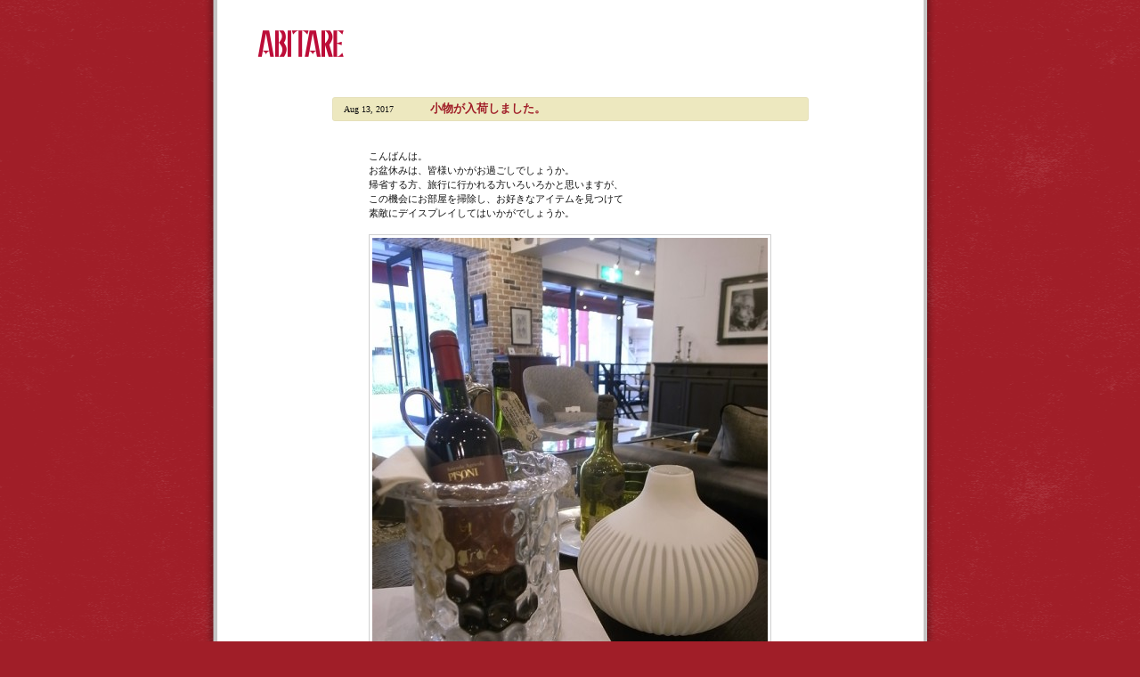

--- FILE ---
content_type: text/html; charset=UTF-8
request_url: https://www.abitare.co.jp/blog/2017/08/%E5%B0%8F%E7%89%A9%E3%81%8C%E5%85%A5%E8%8D%B7%E3%81%97%E3%81%BE%E3%81%97%E3%81%9F%E3%80%82.html
body_size: 2811
content:
<!DOCTYPE html PUBLIC "-//W3C//DTD XHTML 1.0 Transitional//EN" "http://www.w3.org/TR/xhtml1/DTD/xhtml1-transitional.dtd">
<html xmlns="http://www.w3.org/1999/xhtml">
<head>
	<meta name="robots" content="noindex,follow" />
<title>
		
		
			小物が入荷しました。 - 
		
	イタリア輸入家具 - ABITARE BLOG</title>
<link rel="alternate" type="application/rss+xml" title="ABITARE BLOG" href="http://www.abitare.co.jp/blog/rss.xml">
<meta name="description" content="東京目黒・アビターレは、イタリアの職人の手による上質な家具を輸入販売。「ただ一つの家具に会う。」あなたらしい空間をご提案します。取扱いブランド：Marchetti(マルケッティ)、Baxter(バクスター)、Valeo(バレオ)|誠に勝手ながら、店内メンテナンスの為、下記を連休とさせていただきます。ご迷惑をお...">
<meta name="keywords" content="アビターレ, ABITARE, イタリア輸入家具, アンティーク家具, オーダー家具, 壁面収納家具, マルケッティ, Marchetti,8月　休業日">
<meta name="copyright" content="ABITARE (c) COPYRIGHT2008. ALL RIGHTS RESERVED.">
<meta name="Author" content="ABITARE (c) COPYRIGHT2008. ALL RIGHTS RESERVED.">
<meta http-equiv="Content-Type" content="text/html; charset=UTF-8" />
<meta name="verify-v1" content="J9OPd/DVq+ufLH27flSdWmbq4JsG5dK8HTHlD2dZ0hQ=" />
<script type="text/javascript">
if(navigator.appVersion.indexOf('Mac') != -1){
	document.write('<link href="https://www.abitare.co.jp/blog_m/css/mac.css" rel="stylesheet" type="text/css" media="screen,print" />');
}else{
	document.write('<link href="https://www.abitare.co.jp/blog_m/css/win.css" rel="stylesheet" type="text/css" media="screen,print" />');
}
</script>
<link rel="stylesheet" type="text/css" href="https://www.abitare.co.jp/blog_m/js/fancybox/jquery.fancybox-1.3.4.css" media="screen" />
<script src="https://www.abitare.co.jp/blog_m/js/jquery-1.4.3.min.js" type="text/javascript"></script>
<script src="https://www.abitare.co.jp/blog_m/js/fancybox/jquery.fancybox-1.3.4.js" type="text/javascript"></script>
<script type="text/javascript">
$(document).ready(function(){
	$('#left .entry_cont a').each(function(index){
	
		//MTの記事用　不要なonclick削除、リンク先をjpgに置換
		var str = $(this).attr('onclick');
		if(str != null || str != undefined){
			$(this).removeAttr("onclick");
			var url_str = $(this).attr('href').replace('.html', '.jpg');
			$(this).attr('href', url_str);
		}
		
		//aタグの子要素に画像があれば適用（テキストの場合は適用しない）
		if($(this).children('img').length > 0){
			$(this).fancybox();
		}
		
	});
});
</script>
<script src="http://www.google-analytics.com/urchin.js" type="text/javascript">
</script>
<script type="text/javascript">
_uacct = "UA-2561278-1";
urchinTracker();
</script>
</head>
<body>

<div id="all">
	<div id="wrapper" style="background-image: none;">
		<div id="header">
			<div id="m0"><a href="/blog" target="_self"><p>ABITARE</p></a></div>
			<!--<div id="m1"><a href="/" target="_self"><p>Home</p></a></div><div id="m2"><a href="/product" target="_self"><p>Product</p></a></div><div id="m3"><a href="/aboutus" target="_self"><p>About Us</p></a></div><div id="m4"><a href="https://www.abitare.co.jp/blog" target="_self"><p>Blog</p></a></div><div id="m5"><a href="/shopinfo" target="_self"><p>Shop Info</p></a></div>-->
		</div>
<div id="left" style="border: none; width: 100%;">
		
	
						
	<div class="entry_box">
		<div class="entry_title">
			<div class="entry_date"><p>Aug 13, 2017</p></div>
			<div class="entry_title_txt"><h2>小物が入荷しました。</h2></div>
		</div>
       	<div class="entry_cont">
			<p>こんばんは。</p>
<p>お盆休みは、皆様いかがお過ごしでしょうか。</p>
<p>帰省する方、旅行に行かれる方いろいろかと思いますが、</p>
<p>この機会にお部屋を掃除し、お好きなアイテムを見つけて</p>
<p>素敵にデイスプレイしてはいかがでしょうか。</p>
<p>&nbsp;</p>
<p><a href="http://www.abitare.co.jp/wp/wp-content/uploads/2017/08/1.jpg"><img fetchpriority="high" decoding="async" class="alignnone size-large wp-image-3845" src="http://www.abitare.co.jp/wp/wp-content/uploads/2017/08/1-444x592.jpg" alt="Exif_JPEG_PICTURE" width="444" height="592" srcset="https://www.abitare.co.jp/wp/wp-content/uploads/2017/08/1-444x592.jpg 444w, https://www.abitare.co.jp/wp/wp-content/uploads/2017/08/1-140x186.jpg 140w, https://www.abitare.co.jp/wp/wp-content/uploads/2017/08/1-597x796.jpg 597w, https://www.abitare.co.jp/wp/wp-content/uploads/2017/08/1.jpg 600w" sizes="(max-width: 444px) 100vw, 444px" /></a></p>
<p>&nbsp;</p>
<p><a href="http://www.abitare.co.jp/wp/wp-content/uploads/2017/08/2.jpg"><img decoding="async" class="alignnone size-large wp-image-3846" src="http://www.abitare.co.jp/wp/wp-content/uploads/2017/08/2-444x592.jpg" alt="Exif_JPEG_PICTURE" width="444" height="592" srcset="https://www.abitare.co.jp/wp/wp-content/uploads/2017/08/2-444x592.jpg 444w, https://www.abitare.co.jp/wp/wp-content/uploads/2017/08/2-140x186.jpg 140w, https://www.abitare.co.jp/wp/wp-content/uploads/2017/08/2-597x796.jpg 597w, https://www.abitare.co.jp/wp/wp-content/uploads/2017/08/2.jpg 600w" sizes="(max-width: 444px) 100vw, 444px" /></a></p>
<p>&nbsp;</p>
<p><a href="http://www.abitare.co.jp/wp/wp-content/uploads/2017/08/3.jpg"><img decoding="async" class="alignnone size-large wp-image-3847" src="http://www.abitare.co.jp/wp/wp-content/uploads/2017/08/3-444x333.jpg" alt="Exif_JPEG_PICTURE" width="444" height="333" srcset="https://www.abitare.co.jp/wp/wp-content/uploads/2017/08/3-444x333.jpg 444w, https://www.abitare.co.jp/wp/wp-content/uploads/2017/08/3-140x105.jpg 140w, https://www.abitare.co.jp/wp/wp-content/uploads/2017/08/3-597x447.jpg 597w, https://www.abitare.co.jp/wp/wp-content/uploads/2017/08/3.jpg 800w" sizes="(max-width: 444px) 100vw, 444px" /></a></p>
<p>&nbsp;</p>
<p><a href="http://www.abitare.co.jp/wp/wp-content/uploads/2017/08/4.jpg"><img loading="lazy" decoding="async" class="alignnone size-large wp-image-3848" src="http://www.abitare.co.jp/wp/wp-content/uploads/2017/08/4-444x592.jpg" alt="Exif_JPEG_PICTURE" width="444" height="592" srcset="https://www.abitare.co.jp/wp/wp-content/uploads/2017/08/4-444x592.jpg 444w, https://www.abitare.co.jp/wp/wp-content/uploads/2017/08/4-140x186.jpg 140w, https://www.abitare.co.jp/wp/wp-content/uploads/2017/08/4-597x796.jpg 597w, https://www.abitare.co.jp/wp/wp-content/uploads/2017/08/4.jpg 600w" sizes="(max-width: 444px) 100vw, 444px" /></a></p>
<p>&nbsp;</p>
<p>気になる小物がございましたら、</p>
<p>スタッフにお尋ねください。</p>
<p>&nbsp;</p>
<p>毎週火曜日の定休日以外は、</p>
<p>お盆期間も休まず営業しております。</p>
		</div>
	</div>			
	
	</div>



		<div id="footer">
			<div id="footer_right"><a href="http://www.abitare.co.jp">ABITARE © COPYRIGHT 2014. ALL RIGHTS RESERVED.</a></div>
		</div>
	</div>
</div>

<!--remarkteing-->
<script type="text/javascript">
/* <![CDATA[ */
var google_conversion_id = 1066628671;
var google_custom_params = window.google_tag_params;
var google_remarketing_only = true;
/* ]]> */
</script>
<script type="text/javascript" src="//www.googleadservices.com/pagead/conversion.js">
</script>
<noscript>
<div style="display:inline;">
<img height="1" width="1" style="border-style:none;" alt="" src="//googleads.g.doubleclick.net/pagead/viewthroughconversion/1066628671/?value=0&amp;guid=ON&amp;script=0"/>
</div>
</noscript>
<!--/remarkteing-->

</body>
</html>

--- FILE ---
content_type: text/css
request_url: https://www.abitare.co.jp/blog_m/css/mac.css
body_size: 473
content:
@charset "utf-8";

@import "layout.css";

/*-------------------------------------------*/


body{
	font-family:"Osaka","ヒラギノ角ゴ Pro W3";
	color:#111111;
}


/*-------------------------------------------*/
.list_title h1{
	color:#0B0C0C;
	font-size:12px;
	line-height:26px;
	margin-left:11px;
	font-weight:bold;
}

.entry_date{
	float:left;
	width:110px;
	height:27px;
}
.entry_date p{
	font-size:10px;
	line-height:0px;
	margin:14px 0px 0px 13px;
}

.entry_title_txt{
	float:left;
	width:425px;
	height:27px;
}
.entry_title_txt h1{
	font-size:12px;
	color:#A01E28;
	line-height:0px;
	letter-spacing:-1px;
	margin:13px 18px 0px 0px;
}
.entry_title_txt h2{
	font-size:13px;
	color:#A01E28;
	line-height:0px;
	margin:13px 18px 0px 0px;
}

.entry_cont p{
	font-size:11px;
	line-height:16px;
	margin:0px;
	padding:0px;
}


/*-------------------------------------------*/


#profile, #category, #recent, #archive, #banner, #holiday_schedule{
	/*border-bottom:dashed 1px #d9d9d9;*/
	padding:24px 18px 15px 18px;
	margin:0px;
	background-position:top left;
	background-repeat:no-repeat;
}


/*-------------------------------------------*/


#right p{
	font-size:10px;
	line-height:16px;
	margin-bottom:0px;
}

.profile_p{
	padding:8px 0px 0px 0px;
	margin:0px;
}

#right ul{
	position:relative;left:-24px;
	font-size:11px;
	line-height:18px;
	margin-bottom:0px;
}

--- FILE ---
content_type: text/css
request_url: https://www.abitare.co.jp/blog_m/css/layout.css
body_size: 1318
content:
@charset "utf-8";

/*-------------------------------------------*/


a:link{
	color:#A01E28;
	text-decoration:none;
}
a:visited{
	color:#A01E28;
	text-decoration:none;
}
a:hover{
	text-decoration:underline;
}
a:active{
	color:#A01E28;
	text-decoration:none;
}


body{
	background:#A01E28;
	background-image:url(../img/bg.gif);
	background-repeat:repeat-y;
	background-position:center;
	margin:0;
	text-align:left;
}

img{	
	border:none;
}


/*-------------------------------------------*/


#all{
	width:100%;
}

#wrapper{
	background:#ffffff;
	background-image:url(../img/bg_wrapper.gif);
	width:793px;
	margin-right:auto;
	margin-left:auto;
	border-left:solid 4px #c4c4c4;
	border-right:solid 4px #c4c4c4;
	padding:0;
}


/*-------------------------------------------*/


#header{
	height:95px;
	background-color:#ffffff;
}


#header_left{
	float:left;
	width:309px;
	position:relative; top:16px; left:25px;
	background-image:url(../img/logo.gif);
	background-position:top lft;
	background-repeat:no-repeat;
}

#header_right{
	float:left;
	width:199px;
	position:relative; top:29px; left:272px;
}

#m0 p, #m1 p, #m2 p, #m3 p, #m4 p, #m5 p{visibility:hidden;}

#m1{float:left; width:60px; height:40px; margin:30px 0px 15px 68px; background:url(../imgs/m1_.gif) no-repeat;}
#m2{float:left; width:76px; height:40px; margin:30px 0px 15px 41px; background:url(../imgs/m2_.gif) no-repeat;}
#m3{float:left; width:90px; height:40px; margin:30px 0px 15px 39px; background:url(../imgs/m3_.gif) no-repeat;}
#m4{float:left; width:51px; height:40px; margin:30px 0px 15px 34px; background:url(../imgs/m4_.gif) no-repeat;}
#m5{float:left; width:93px; height:40px; margin:30px 0px 15px 41px; background:url(../imgs/m5_.gif) no-repeat;}

#m0 a{float:left; width:114px; height:44px; margin:27px 0px 0px 37px; background:url(../imgs/m0.gif) no-repeat;}
#m1 a:link, #m1 a:visited{float:left; width:60px; height:40px; background:url(../imgs/m1.gif);}
#m2 a:link, #m2 a:visited{float:left; width:76px; height:40px; background:url(../imgs/m2.gif);}
#m3 a:link, #m3 a:visited{float:left; width:90px; height:40px; background:url(../imgs/m3.gif);}
#m4 a:link, #m4 a:visited{float:left; width:51px; height:40px; background:url(../imgs/m4.gif);}
#m5 a:link, #m5 a:visited{float:left; width:93px; height:40px; background:url(../imgs/m5.gif);}

#m1 a:hover, #m1 a:active{background:none;}
#m2 a:hover, #m2 a:active{background:none;}
#m3 a:hover, #m3 a:active{background:none;}
#m4 a:hover, #m4 a:active{background:none;}
#m5 a:hover, #m5 a:active{background:none;}

/*-------------------------------------------*/


#left{
	float:left;
	width:567px;
	height:100%;
	border-right:solid 1px #d9d9d9;
}

.list_title{
	position:relative;
	width:529px;
	height:25px;
	margin:14px 16px 15px 17px;
	border-left:solid 5px #0B0C0C;
	background-color:#fafafa;
}

.entry_box{
	position:relative;
	width:535px;
	margin:14px auto 10px auto;
}

.entry_title{
	float:left;
	width:535px;
	background-image:url(../img/title.gif); repeat:no-repeat;
	height:27px;
}

.entry_cont{
	clear:left;
	/*width:485px;*/
	width:456px;
	/*padding:21px 25px;*/
	padding:31px 41px;
}

.entry_cont img{
	margin:0px 4px 4px 0px;
	/*margin:0px 24px 14px 14px;*/
	border:1px solid #d0d0d0;
	padding:3px;
}

.entry_cont form{
	line-height:0px;
	padding:0px;
	margin:0px;
}

.entry_cont span{
	line-height:0px;
	padding:0px;
	margin:0px;
}

.entry_cont .more-link{
	display:block;
	padding-bottom:20px;
	font-size:1.3em;
	font-weight:bold;
}

.blog_rank{
	clear:left;
	/*width:485px;*/
	width:456px;
	/*padding:21px 25px;*/
	padding:31px 41px;
}

.left_pasing{
	padding-bottom:80px;
	text-align:center;
	font-size:0.9em;
}
.left_pasing a{
	padding:0px 10px;
}


/*-------------------------------------------*/

#profile a:link, #category a:link, #recent a:link, #archive a:link{
	color:#111111;
	text-decoration:none;
}
#profile a:visited, #category a:visited, #recent a:visited, #archive a:visited{
	color:#111111;
	text-decoration:none;
}
#profile a:hover, #category a:hover, #recent a:hover, #archive a:hover{
	color:#111111;
	text-decoration:underline;
}
#profile a:active, #category a:active, #recent a:active, #archive a:active{
	color:#111111;
	text-decoration:none;
}


#right{
	float:left;
	width:225px;
	/*height:1400px;*/
}

#profile_photo{
	padding:14px 17px 0px 17px;
}

#profile{
	background-image:url(../img/r_profile.gif);
}

#category{
	background-image:url(../img/r_category.gif);
}

#recent{
	background-image:url(../img/r_recent.gif);
}

#archive{
	background-image:url(../img/r_archive.gif);
}

#holiday_schedule{
	background-image:url(../img/r_rinji.gif);
}

.dotline{
	background-image:url(../img/dotline.gif);
	background-repeat:repeat-x;
}


/*-------------------------------------------*/


#footer{
	clear:left;
	/*float:left;*/
	width:792px;
	height:28px;
	border-top:solid 1px #d9d9d9;
}

#footer_right{
	background-color: #FFFFFF;
	height:18px;
	font-size: 9px;
	padding-top: 10px;
	padding-right:5px;
	text-align: right;
	color: #818181;
}
#footer_right a:link{
	color:#818181;
	text-decoration:none;
}
#footer_right a:visited{
	color:#818181;
	text-decoration:none;
}